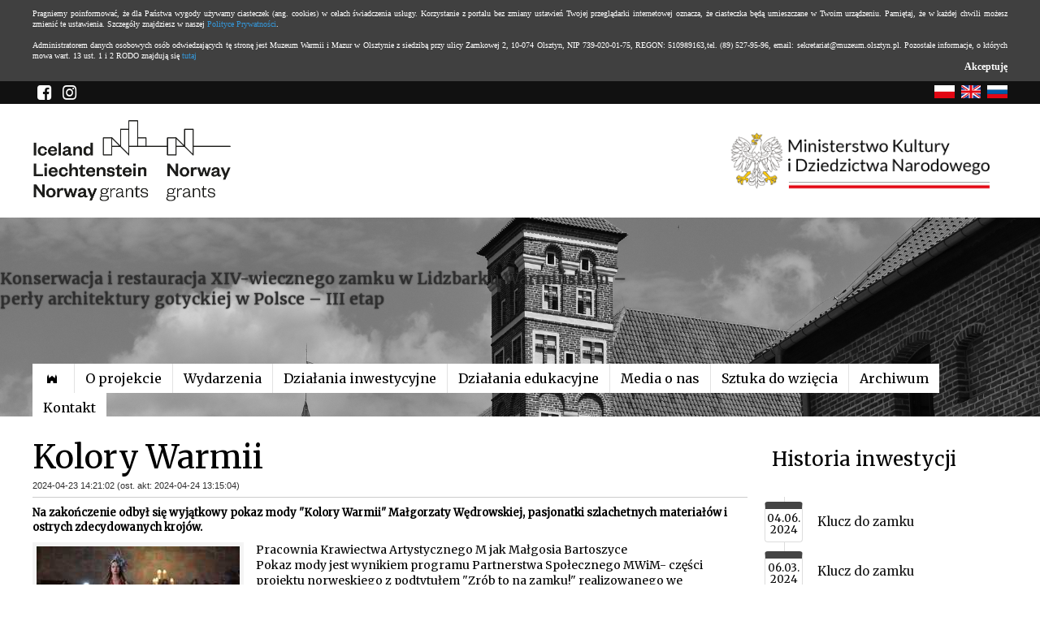

--- FILE ---
content_type: text/html; charset=UTF-8
request_url: https://eog3.muzeum.olsztyn.pl/7688,kolory-warmii.html
body_size: 10940
content:
<!doctype html>
<html lang="pl">
<head>
<meta charset="UTF-8" />
<meta name="viewport"
	content="width=device-width, initial-scale=1.0, maximum-scale=1.0" />      	

	
	<title>Kolory Warmii | eog3.muzeum.olsztyn.pl</title>	
	<meta property="Kolory Warmii" content="og:title" />
<meta property="http://eog3.muzeum.olsztyn.pl/7688,kolory-warmii.html" content="og:url" />
<meta property="https://m.wmwm.pl/2024/04/z0/tance-9034.jpg" content="og:url" />
<meta name="keywords" content="" />
<meta name="description" content="Na zakończenie odbył się wyjątkowy pokaz mody &quot;Kolory Warmii&quot; Małgorzaty Wędrowskiej, pasjonatki szlachetnych materiałów i ostrych zdecydowanych krojów." />		
			<link href="https://m.wmwm.pl/2024/04/n/tance-9034.jpg" rel="image_src" />
<link href="/s/www/article.css" media="screen" rel="stylesheet" type="text/css" />
<link href="https://muzeum.olsztyn.pl/s/www/style.css" media="screen" rel="stylesheet" type="text/css" />
<link href="https://muzeum.olsztyn.pl/s/www/fontello-5dcf9243/css/muzeum_01.css" media="screen" rel="stylesheet" type="text/css" />
<link href="https://muzeum.olsztyn.pl/s/www/style-responsive.css" media="screen" rel="stylesheet" type="text/css" />
<link href="http://eog3.muzeum.olsztyn.pl/najnowsze.rss" rel="alternate" type="application/rss+xml" title="EOG3 Lidzbark Warmiński - najnowsze artykuły" />	
    <link rel="stylesheet" href="">
<!--[if IE 7]><link rel="stylesheet" href="https://muzeum.olsztyn.pl/s/www/font/css/muzeum_01-ie7.css"><![endif]-->	
	
		
</head>
<body class="article eog3">



	<div id="page">

		<div id="topbar">
			<div class="site">
				<div class="links pull-left">
					<a href="https://www.facebook.com/muzeumolsztyn/" target="_blank"><i class="icon-facebook-sq"></i></a>
					<a href="https://www.instagram.com/muzeumolsztyn/" target="_blank"><i class="icon-instagram"></i></a>
				</div>
			
				&nbsp;
				<div class="links">
					<a href="https://eog3.muzeum.olsztyn.pl/"><img
						style="height: 16px; margin-left: 5px;"
						src="/i/icons/lang/pl.png" alt="pl" /></a> <a
						href="https://eog3-en.muzeum.olsztyn.pl/"><img
						style="height: 16px; margin-left: 5px;"
						src="/i/icons/lang/en.png" alt="en" /></a> <a
						href="https://eog3-ru.muzeum.olsztyn.pl/"><img
						style="height: 16px; margin-left: 5px;"
						src="/i/icons/lang/ru.png" alt="ru" /></a>
				</div>
			</div>
		</div>
		
		<div id="banners">
			<div class="site">
				<img src="/i/www/eog3/eea-min.png" alt="Iceland Liechtenstein Norway grants" /> 
				<img src="/i/www/eog3/mkidn-logo.png" alt="Ministerstwo Kultury i Dziedzictwa Narodowego" />
			</div>
		</div>

		<div class="eog3-intro eog3-intro-3">

			<div id="header" class="site">
				<a id="logo" href="/"
					title="Konserwacja i restauracja XIV-wiecznego zamku w Lidzbarku Warmińskim – perły architektury gotyckiej w Polsce – III etap"
					class="logo">
	        	Konserwacja i restauracja XIV-wiecznego zamku w Lidzbarku Warmińskim – perły architektury gotyckiej w Polsce – III etap	        </a>
			</div>

			<div class="site">
			<ul class="main navigation">
    <li>
        <a id="menu-326" href="/"><span class="icon-castle"></span></a>
    </li>
    <li>
        <a id="menu-332" href="/5758,O-projekcie.html">O projekcie</a>
    </li>
    <li>
        <a id="menu-333" href="/Wydarzenia/29876-1.html">Wydarzenia</a>
    </li>
    <li>
        <a id="menu-334" href="/Dzialania-inwestycyjne/29872-1.html">Działania inwestycyjne</a>
    </li>
    <li>
        <a id="menu-335" href="/Dzialania-edukacyjne/29873-0.html">Działania edukacyjne</a>
    </li>
    <li>
        <a id="menu-356" href="https://eog3.muzeum.olsztyn.pl/Media-o-nas/29911-1.html">Media o nas</a>
    </li>
    <li>
        <a id="menu-336" href="/5844,Sztuka-do-wziecia.html">Sztuka do wzięcia</a>
    </li>
    <li>
        <a id="menu-337" href="/Archiwum/29875-0.html">Archiwum</a>
    </li>
    <li>
        <a id="menu-351" href="/5807,Kontakt.html">Kontakt</a>
    </li>
</ul>		</div>

		</div>

		<div id="content" class="site">
    	<div class="left">
	

	<h1 class="art-title">Kolory Warmii</h1>
		<div class="art-info">
		2024-04-23 14:21:02 (ost. akt: 2024-04-24 13:15:04)	</div>
	
	<div class="art-content">
	    	    
	    <p class="art-lead"><strong>Na zakończenie odbył się wyjątkowy pokaz mody "Kolory Warmii" Małgorzaty Wędrowskiej, pasjonatki szlachetnych materiałów i ostrych zdecydowanych krojów.</strong></p>
	    <div class="art-picture-wrap"><div class="art-picture z0 sss"><div id="overlay" style="display: none;"><img src="https://m.wmwm.pl/2024/04/n/tance-9034.jpg" alt="Kolory Warmii" /></div><a href="https://m.wmwm.pl/2024/04/n/tance-9034.jpg" rel="#overlay"><img src="https://m.wmwm.pl/2024/04/z0/tance-9034.jpg" alt="Kolory Warmii" /></a></div></div>	    
	    <div class="art-text">Pracownia Krawiectwa Artystycznego M jak Małgosia Bartoszyce <br />
Pokaz mody jest wynikiem programu Partnerstwa Społecznego MWiM- części projektu norweskiego z podtytułem "Zrób to na zamku!" realizowanego we współpracy z Høgskulen for grøn utvikling - The University College for Green Development.<br />
Wydarzenie uświetniły: Katarzyna Dedo - wokal oraz Katarzyna Sznitkowska - skrzypce<br />
Wizaż i stylizacja fryzur Mobilny Salon Urody Barbara Syjczak<br />
Patronat honorowy nad wydarzeniem objął Marszałek Województwa Warmińsko-Mazurskiego Marcin Kuchciński.</div>
	</div>
	
</div>


<div class="right">
    <h2 class="borderHeader"> Historia inwestycji </h2>
<ul class="timeline"><li><h3 class="t"><a href="http://eog3.muzeum.olsztyn.pl//7860,klucz-do-zamku.html">Klucz do zamku</a></h3><p class="timeline-date">04.06. 2024</p></li><li><h3 class="t"><a href="http://eog3.muzeum.olsztyn.pl//7566,klucz-do-zamku.html">Klucz do zamku</a></h3><p class="timeline-date">06.03. 2024</p></li><li><h3 class="t"><a href="http://eog3.muzeum.olsztyn.pl//7517,quotklucz-do-zamkuquot.html">&quot;Klucz do zamku&quot;</a></h3><p class="timeline-date">07.02. 2024</p></li><li><h3 class="t"><a href="http://eog3.muzeum.olsztyn.pl//7103,konserwacja-zabytkowych-organow.html">Konserwacja zabytkowych organów</a></h3><p class="timeline-date">27.06. 2023</p></li><li><h3 class="t"><a href="http://eog3.muzeum.olsztyn.pl//7093,konserwacja-rzezb.html">Konserwacja rzeźb</a></h3><p class="timeline-date">22.06. 2023</p></li><li><h3 class="t"><a href="http://eog3.muzeum.olsztyn.pl//6524,prace-konserwatorskie-przy-polichromiach-na-sklepieniu.html">Prace konserwatorskie przy polichromiach na sklepieniu</a></h3><p class="timeline-date">04.05. 2023</p></li><li><h3 class="t"><a href="http://eog3.muzeum.olsztyn.pl//7000,konserwacja-i-remont-muru-wschodniego.html">Konserwacja i remont muru wschodniego</a></h3><p class="timeline-date">25.04. 2023</p></li><li><h3 class="t"><a href="http://eog3.muzeum.olsztyn.pl//6990,uroczyste-otwarcie-mostu.html">Uroczyste otwarcie mostu</a></h3><p class="timeline-date">13.04. 2023</p></li><li><h3 class="t"><a href="http://eog3.muzeum.olsztyn.pl//6950,konserwacja-malowidel-sciennych.html">Konserwacja malowideł ściennych</a></h3><p class="timeline-date">20.03. 2023</p></li><li><h3 class="t"><a href="http://eog3.muzeum.olsztyn.pl//6817,renowacja-prospektu-organowego.html">Renowacja prospektu organowego</a></h3><p class="timeline-date">11.01. 2023</p></li><li><h3 class="t"><a href="http://eog3.muzeum.olsztyn.pl//6574,rozbiorka-konstrukcji-stalowej-mostu.html">Rozbiórka konstrukcji stalowej mostu</a></h3><p class="timeline-date">21.09. 2022</p></li><li><h3 class="t"><a href="http://eog3.muzeum.olsztyn.pl//6521,prace-konserwatorskie-w-lidzbarskich-piwnicach.html">Prace konserwatorskie w lidzbarskich piwnicach</a></h3><p class="timeline-date">30.05. 2022</p></li><li><h3 class="t"><a href="http://eog3.muzeum.olsztyn.pl//6188,podpisanie-umowy-z-glownym-wykonawca-projektu.html">Podpisanie umowy z głównym wykonawcą projektu</a></h3><p class="timeline-date">18.12. 2021</p></li><li><h3 class="t"><a href="http://eog3.muzeum.olsztyn.pl//5820,fundusze-norweskie-podpisane.html">Fundusze norweskie podpisane</a></h3><p class="timeline-date">05.02. 2021</p></li></ul>
<div class="banners"><ul><li><a href="/5840,httpswwweoggovpl.html" title="https://www.eog.gov.pl/"><img src="https://m.wmwm.pl/2023/01/orig/eogmkidn-loga-8163.jpg" alt="https://www.eog.gov.pl/" /></a></li><li><a href="/5839,httpseeagrantsorg.html" title="https://eeagrants.org/"><img src="https://m.wmwm.pl/2021/09/orig/eea-thin-7136.jpg" alt="https://eeagrants.org/" /></a></li><li><a href="/5842,muzeum-w-lidzbarku-warminskim.html" title="Muzeum w Lidzbarku Warmińskim"><img src="https://m.wmwm.pl/2021/09/orig/muzeum-w-lidzbarku-warminskim-7135.jpg" alt="Muzeum w Lidzbarku Warmińskim" /></a></li></ul></div>
<label class="borderHeader small" for="s-element">Wyszukiwarka</label>
<form action="/szukaj" method="post" class="search-form">
	<input type="text" id="s-element" name="s" value="" />
	<input type="submit" value="Szukaj" />
</form></div>




    </div>

	</div>

	<div class="footer">
	
		<div class="site text-center">
			<img src="/i/www/eog3/logotypy-2024.jpg" width="640" height="427" alt="Loga" /> 
		</div>

		<div class="site">
			<p class="text-center">
				<br />
				Muzeum Warmii i Mazur korzysta z dofinansowania o wartości 2 836 000 euro otrzymanego od Islandii, Liechtensteinu i Norwegii w ramach funduszy EOG oraz funduszy Ministerstwa Kultury, Dziedzictwa Narodowego i Sportu oraz samorządu województwa warmińsko-mazurskiego			</p>
		</div>
	</div>

	<p><br/></p>

	
	<script>
  (function(i,s,o,g,r,a,m){i['GoogleAnalyticsObject']=r;i[r]=i[r]||function(){
  (i[r].q=i[r].q||[]).push(arguments)},i[r].l=1*new Date();a=s.createElement(o),
  m=s.getElementsByTagName(o)[0];a.async=1;a.src=g;m.parentNode.insertBefore(a,m)
  })(window,document,'script','//www.google-analytics.com/analytics.js','ga');

  ga('create', 'UA-18634654-3', 'auto');
  ga('send', 'pageview');

</script>

	<!--[if lt IE 9]>
<script src="//ajax.googleapis.com/ajax/libs/jquery/1.11.1/jquery.min.js"></script>
<![endif]-->
	<!--[if gte IE 9]><!-->
	<script
		src="//ajax.googleapis.com/ajax/libs/jquery/2.1.1/jquery.min.js"></script>
	<!--<![endif]-->	
<script type="text/javascript" src="https://muzeum.olsztyn.pl/js/jquery.utils.min.js"></script>
<script type="text/javascript" src="https://muzeum.olsztyn.pl/js/www/scripts.js"></script>
<script type="text/javascript">
    //<![CDATA[
    
        $(function(){        	
        	$("#overlay").appendTo("body");
    		$(".art-picture a").overlay({ mask: { color: "#000000",loadSpeed: 200,opacity: 0.8 }, top: "2%" });
    	});    //]]>
</script>
<script type="text/javascript" src="https://muzeum.olsztyn.pl/js/cookies.js"></script>     
		
</body>
</html>

--- FILE ---
content_type: text/css
request_url: https://eog3.muzeum.olsztyn.pl/s/www/article.css
body_size: 6717
content:
blockquote.cite { overflow: hidden; border-top: 1px solid #CCC; border-bottom: 1px solid #CCC; background: #EFEFEF; padding: 1em; clear: both; }
blockquote.cite .author { font-weight: bold; }

.poll { margin: 10px 0; padding: 10px; border:2px solid #efefef; clear: both; }
.poll table { width: 100%;  }
.poll caption { font-size: 1em; padding: 4px 0 4px 8px; text-align: left; font-weight: bold;  }
.poll td { padding: 2px 5px; margin: 1px; background: #FFF; vertical-align: middle; }
.poll td.img { width: 62px; }
.poll td.img img { border: 1px solid #CCC; }
.poll td.checkbox { width: 15px; }
.poll tr:hover td { background: #efefef; }
.poll label { cursor: pointer; }
.poll-submit { padding: 3px 5px; font-weight: bold; font-size: 0.8em; border: 1px solid #bfbfbf; color: #1A501D; margin: 10px 0 0 8px; }
.poll .pollPercent { height: 18px; background: #F5F5F5; border: 1px solid #DDD; position: relative; overflow: hidden; border-radius: 5px; }
.poll .pollPercent > div { position: absolute; left: 0; top: 0; background: #0D833D; height: 100%; z-index: 1; }
.poll .pollPercent > strong { position: absolute; left: 5px; top: 0; color: #CCC; font-size: 11px; line-height: 16px; z-index: 2; }
.poll .answerResult { font-weight: bold; color: #444; padding: 4px 0 0; }
.poll .showResults { font-size: 0.8em; padding: 0 5px; font-weight: bold; }

.art-text iframe { margin: 10px 0; width: 100%; clear: both; }

.block ul { }

.art-comments { margin: 10px 0; padding: 5px 0; }
.art-comment-top { margin: 15px 0; float: left; }
.art-comment-sort { float: right; margin: 15px 0; }

.showHiddenComment { color: #999 !important; font-style: italic; cursor: pointer; }

.art-text a.link { color: #9C0001; font-weight: bold; }
.art-info { color: #2F2F2F; font: normal 11px Arial; padding-bottom: 8px; border-bottom: 1px solid #ccc; margin-bottom: 10px;  }
.art-options { overflow: hidden; margin-bottom: 10px; }
.addthis_default_style { float: right; }
#fontsizer { float: right; padding-right: 10px; }
#fontsizer a { height: 15px; padding: 0 5px; cursor: pointer;  }
#fs_sml { font-size: 9px; }
#fs_med { font-size: 12px; }
#fs_lrg { font-size: 15px; }

.art-text { font-size: 14px; }
.art-lead { margin-bottom: 9px; }
.art-source { text-align: right; }
.art-title { margin-bottom: 5px; font-weight: 400; font-size: 40px; line-height: 1.2; }

#comment pre { font-size: 0.8em; color: #021F0C; }
#comment dt { padding: 5px 0; }

.gallery-preview-1, .gallery-preview-1l { float: left; margin: 0 15px 15px 0; padding: 10px; background-color: #efefef; width: 135px;}
.gallery-preview-1r { float: right; margin: 0 0 15px 15px; padding: 10px; background-color: #efefef; width: 135px; }
.gallery-preview-1:hover, .gallery-preview-1r:hover, .gallery-preview-1l:hover {border-color:#ccc;}
.gallery-preview-1 h3, .gallery-preview-1r h3, .gallery-preview-1l h3  { font-size: 0.9em; padding: 3px 0; }
.gallery-preview-1 p, .gallery-preview-1r p, .gallery-preview-1l p { font-size: 0.8em;font-style: italic; text-align: center; padding-top: 5px; text-align: left;}

.gallery-preview-std { clear:both;border-top: 4px solid #444; margin: 10px 0; padding: 0; background-color: #f3f3f3; padding: 20px; }
.gallery-preview-std h2 { font:18px "Ubuntu Condensed"; padding: 0 0 7px 0; border-bottom: 1px solid #ccc; margin-bottom:8px; }
.gallery-preview-std .gallery-preview-a {margin: 3px; padding: 3px; background-color: #fff; float: left;}
.gallery-preview-std .gallery-preview-a:hover {background-color: #111;}
.gallery-preview-std img { border: 1px solid #fff; }
.gallery-preview-std p { margin: 5px 0; font-size: 0.8em; clear: both;   }

.gallery-preview-4 { clear:both; margin: 10px 0; padding: 0; }
.gallery-preview-4 h2 { font:18px "Ubuntu Condensed"; padding: 0 0 7px 0; border-bottom: 1px solid #ccc; margin-bottom:8px; }
.gallery-preview-4 .gallery-preview-a { margin: 0 5px 5px 0; float: left;}
.gallery-preview-4 .gallery-preview-a:hover {background-color: #111;}
.gallery-preview-4 p { margin: 5px 0; font-size: 0.8em; clear: both;   }

.gallery-preview-more { display: block; text-align: right; }

ul.errors { font-weight: bold; color: red; }

.player-mediaplayer { clear: both; margin: 5px 0; text-align: center; background: #EFEFEF; padding: 5px 0; }

.art-user-opinion { margin-bottom: 10px; border-top:1px solid #efefef; padding: 10px; }

.art-picture { float:left; margin:0 15px 10px 0; border: 5px solid #F4F4F4; background-color: #efefef; max-width: 250px;  }
.art-picture.z10 { max-width: 100%; border: 0;  }
.art-picture p {font-size:11px; font-style: italic; color:#656565; padding-top: 10px;}

.author-ip {padding-left: 10px; font-size:11px; color: #B0B0B0;}

.art-tags { margin: 1em 0; padding: 10px; border-top:1px solid #efefef; border-bottom:1px solid #efefef; font-weight: bold; clear: both;}
.art-tags a {margin: 1px; padding: 3px; font-weight: normal;}
.art-tags a:hover {background-color: #fff;}

.zend_form label {font-size: 11px;}
.zend_form dd {padding-bottom: 8px;}
.form_input {background-color: #fff; border: 1px solid #ccc; border-top-color: #111; padding: 4px; width: 500px; font:11px "Ubuntu Condensed";}
.btn_submit {background-color: #2F2F2F; padding: 4px 10px; font:italic 14px "Ubuntu Condensed"; color: #fff !important; border: 0; cursor: pointer;}
.btn_submit:hover {background-color:#000;}

.gallery-preview-description { padding-top: 10px;}

.art-archieve { background: #BA0000; color: #FFF; margin: 1em 0; padding: 1em; color: #FFF; }

#overlay .close {background: url(/i/close.png) no-repeat; cursor:pointer;height:28px;position:absolute;right:-10px;top:-10px;width:28px;}

.media-video { display: block; height: 300px; clear: both; }
.media-image { float: left; margin-right: 15px;  }

.block-fullnews-article	li { padding: 10px 0; border-bottom: 1px solid #C7C7C7; overflow: hidden; }	
.block-fullnews-article	h3 { font: normal 14px 'Lucida Grande', "Ubuntu Condensed", Verdana;  margin-bottom: 5px; line-height: 18px  }	
.block-fullnews-article img.f { float: left; margin-right: 10px; border:2px solid #efefef; }
.block-fullnews-article a { text-decoration: none; color: #111; }
.block-fullnews-article p a { color:#555555; }	
.block-fullnews-article a.supertitle { text-decoration: underline; color: #4F7B7B;  }	
.block-fullnews-article p { text-align: left; font:10px Verdana; line-height: 14px; }

.blink { text-decoration: blink; }

table.list { margin: 10px auto; width: 100%; border-collapse: collapse; }
table.list td { padding: 4px 12px; margin: 0; }
table.list .bg0 td { background: #F9FAFB; }
table.list .bg1 td { background: #FFF; }

#google_map { clear: both; }



--- FILE ---
content_type: text/css
request_url: https://muzeum.olsztyn.pl/s/www/style.css
body_size: 27063
content:
@import url('https://fonts.googleapis.com/css2?family=Merriweather&family=Roboto:ital,wght@0,300;0,400;0,700;1,300;1,400;1,700&display=swap');

html, body { margin: 0; padding: 0; font: 400 13px/1.4 Roboto, non-serif; } 

img { max-width: 100%; height: auto; }
.gm-style img { max-widtH: none; }
h1, h2, h3, p { padding: 0; margin: 0 0 20px; }
h1 { font-size: 26px; font-weight: 400; }
h2 { font-size: 22px; font-weight: 400; }
h3 { font-size: 18px; font-weight: 300; }
h4 { font-size: 16px; font-weight: 300; }
a { color: #111; text-decoration: none; }
hr { clear: both; background: url(/i/www/separator.svg) no-repeat 0 0; background-size: 100% 8px; height: 8px; border: 0; }
big, .big { font-size: 16px; }
small, .small { font-size: 11px; }

.site { width: 1200px; margin: 0 auto; }

.left { width: 880px; float: left; margin-bottom: 20px; }
.right { width: 300px; float: right; margin-bottom: 20px; }
.clear { clear: both; }

.left.reverse { float: right; }
.right.reverse { float: left; } 

.text-center { text-align: center; }
.text-right { text-align: right; }
.text-left { text-align: left; }
.text-muted { color: #999; }

.pull-right { float: right !important; }
.pull-left { float: left !important; }


.column-left { width: 430px; float: left; }
.column-right { width: 430px; float: right; }

.h { background: #404040; color: #fff; font-size: 24px; padding: 5px 10px; margin: 0; line-height: 1.2; }
.box { padding: 10px 20px; background: #F9F9F9; margin-bottom: 20px; }
.btn,
.btn_submit { display: inline-block; background: #313131; padding: 5px 10px; color: #FFF; text-transform: uppercase; font: 400 15px/1.4 Roboto; border: 0; cursor: pointer; }
.btn-xs { padding: 2px 4px; }

#topbar { padding: 5px 10px; background: #111; color: #EEE; }
#topbar a { color: #FFF; }
#topbar .links { float: right; }
#topbar .links i { font-size: 20px; position: relative; top: -5px; }

#header { position: relative; }
#header * { position: relative; z-index: 1; }
#header .bg { position: absolute; right: 0; top: 0; bottom: 0; width: 977px; background: url(/i/www/bg-nowe.jpg) no-repeat 100% 0; z-index: 0; }
#header .bg.gazeta { background-image: url(/i/www/gazeta/bg-nowe.jpg); }
#header .bg.lidzbark { background-image: url(/i/www/lidzbark/bg-nowsze.jpg); }
#header .bg.morag { background-image: url(/i/www/morag/bg-nowe.jpg); }
#header .bg.mragowo { background-image: url(/i/www/mragowo/bg-nowe.jpg); }
#header .bg.przyroda { background-image: url(/i/www/przyroda/bg-nowe.jpg); }
#header .bg.reszel { background-image: url(/i/www/reszel/bg-nowe.jpg); }
#header .bg.szczytno { background-image: url(/i/www/szczytno/bg-nowe.jpg); }

#header .switchContrast { grid-area: s-contrast; float: right; background: #554F53; color: #FFF; padding: 5px 10px; }
#header .switchContrast:before { content: ''; display: inline-block; width: 15px; height: 22px; background: #FFF; vertical-align: middle; }
#header .switchContrast:after { content: ''; display: inline-block; width: 15px; height: 20px; background: #000; vertical-align: middle; }
#header .switchContrast.active:before { height: 20px; }
#header .switchContrast.active:after { height: 22px; }

#header .switchTypography { grid-area: s-typo; float: right; background: #554F53; color: #FFF; padding: 5px 10px; line-height: 20px; height: 22px; margin-left: 10px; }
#header .switchTypography:before { content: 'A'; font-size: 18px; margin: 0 2px; }
#header .switchTypography:after { content: 'A'; font-size: 12px; margin: 0 2px; }
#header .switchTypography.active:before { font-size: 12px; }
#header .switchTypography.active:after { font-size: 18px; }

#header .icons { grid-area: icons; display: flex; align-items: center; gap: 0 5px; flex-wrap: wrap; margin: 0; }
#header .icons *::before { margin-left: 0; margin-right: 0; }
#header .icons > * { width: 40px !important; text-align: center; vertical-align: middle; display: inline-block; }
#header .icons .icon {  font-size: 40px; }

#header .ta-icon { color: #fff; width: 32px; height: 34px; text-align: center; border-radius: 5px; background: #669B41; display: inline-block; vertical-align: middle; }
#header .ta-icon .icon { font-size: 20px; position: relative; top: 3px; left: -3px; }

#header .in-icon { width: 44px; height: 40px; display: inline-block; vertical-align: middle; line-height: 38px; }

#header .fb-icon { color: #3A5695; }
#header .fb-icon span { font-size: 12px; line-height: 1; display: inline-block; width: 75px; padding: 0; text-align: right; }
#header .fb-icon:hover { color: #223D77; }

#header .icon-youtube-squared { color: #ff0000; }

#overlay { position: fixed; top: 0; right: 0; bottom: 0; left: 0; background: rgba(0,0,0,0.9); z-index: 8888; }
#overlay > * { z-index: 9999; }

#logo { float: left; padding: 25px 10px 10px 0; }

#footer { clear: both; background: #D7D7D7; background: linear-gradient(to top, #FFFFFF 40%, #D7D7D7 100%); }
#footer .bar { padding: 10px; background: #484848; overflow: hidden; }
#footer .bar .icon { float: right; font-size: 30px; color: #FFF; }
#footer .bar .newsletter { float: left; font-size: 22px; color: #FFF; }
#footer .bar .newsletter * { vertical-align: middle; }
#footer .bar .newsletter label { margin-right: 10px; }
#footer .bar .newsletter input { height: 32px; line-height: 30px; border: none; margin-right: 10px; padding: 0 10px; }
#footer .bar .newsletter button { background: none; border: 2px solid #FFF; color: #FFF; width: 30px; height: 30px; border-radius: 15px; cursor: pointer; }
#footer .bar .newsletter-link { float: left; font-size: 22px; color: #FFF; padding: 5px 0; }

#footer ul { float: left; margin: 20px; padding: 0; list-style-type: none; font-weight: 300; font-size: 14px; }
#footer li { margin-bottom: 5px; }
#footer .header { font-size: 16px; font-weight: 400; margin-bottom: 10px; position: relative; left: -10px; color: #515151; }
#footer .contact { float: right; margin: 30px; position: relative; color: #515151; }
#footer .contact strong { font-size: 16px; font-weight: 400; }
#footer .contact:before { content: ''; position: absolute; right: 105%; top: 0; height: 122px; background: url(/i/www/logo-nowe.png) no-repeat 0 0; width: 154px; }
#footer .ue { overflow: hidden; padding: 20px; background: #FFF; margin: 20px auto; max-width: 860px; }
#footer .ue-text { color: #333; font-size: 12px; text-align: center; font-style: italic; }
#footer .herb { margin: 0 auto; display: block; max-width: 20%; }
#footer .ue_1 { float: left; max-width: 40%; }
#footer .ue_2 { float: right; max-width: 40%; }

.main.navigation { list-style-type: none; margin: 0; padding: 5px 0; overflow: hidden; height: 60px; }
.main.navigation li { margin: 0; padding: 0; float: left; border-left: 1px solid #E2E2E2; position: relative; left: -1px; background: #FFF; }
.main.navigation a { float: left; font-weight: 300; font-size: 16px; padding: 0 13px; color: #000; text-decoration: none; line-height: 36px; height: 36px; position: relative; min-width: 25px; }
.main.navigation i { font-size: 30px; position: absolute; top: -2px; left: 5px; }
.main.navigation li.active a { background: #515151; color: #fff; }
.main.navigation a:hover { background: #F5F5F5; color: #333; }
.main.navigation li.active a:after { content: ''; position: absolute; bottom: -5px; left: 0; right: 0; height: 5px; background: url(/i/www/triangle.svg) no-repeat; background-size: 100% 5px; }
.main.navigation li.toggle { display: none; }

.block-fullnews h2,
.borderHeader { background: url(/i/www/separator.svg) no-repeat 0 100%; background-size: 100% 8px; padding: 10px; font-size: 24px; overflow: hidden; }

label.borderHeader { margin-bottom: 20px; display: block; }

.breadcrumbs { background: url(/i/www/separator.svg) no-repeat 0 100%; background-size: 100% 8px; padding: 10px; overflow: hidden; color: #777; }


.block-main { max-width: 880px; max-height: 400px; overflow: hidden; margin-bottom: 20px; }
.block-main ul { list-style-type: none; margin: 0; padding: 0; }
.block-main li { position: relative; margin: 0; padding: 0; }
.block-main li .f { display: block; }
.block-main li > div { position: absolute; bottom: 0; left: 0; right: 0; padding: 10px 25px; background: #333; background: rgba(0,0,0,0.7); }
.block-main a { text-decoration: none; color: #FFF; }
.block-main h3 { font-size: 26px; font-weight: 400; margin: 0; }
.block-main p { font-weight: 300; margin: 5px 0; }

.block-fullnews { margin-bottom: 20px; }
.block-fullnews ul { margin: 0 0 10px; padding: 0; }
.block-fullnews li { overflow: hidden; list-style-type: none; margin: 0 0 10px; }
.block-fullnews .f { float: left; }
.block-fullnews .fl { float: left; margin-right: 20px; }
.block-fullnews h3 { margin-bottom: 10px; }
.block-fullnews p { overflow: hidden; }
.block-fullnews .block-more { display: block; background: url(/i/www/separator.svg) no-repeat 0 0; background-size: 100% 8px; padding: 10px 0; text-align: right; opacity: 0.6; }
.block-fullnews .supertitle { font-weight: 400; text-transform: uppercase; font-size: 13px; display: block; margin-bottom: 5px; }
.block-fullnews .fl.z1 { width: 100px; height: 100px; background: #EEE url(/i/www/img.png) no-repeat center center }
.block-fullnews .fl.z2 { width: 180px; height: 100px; background: #EEE url(/i/www/img.png) no-repeat center center; }

.block-fullnews.tiles ul { overflow: hidden; }
.block-fullnews.tiles li { float: left; width: 200px; margin: 0 20px 20px 0; }
.block-fullnews.tiles .fl { max-width: 40%; height: auto; }
.block-fullnews.tiles h3 { font-size: 15px; }

.block-fullnews.projects ul { overflow: hidden; margin-right: -30px; }
.block-fullnews.projects li { float: left; width: 425px; margin: 0 30px 20px 0; background: #F4F4F4; }
.block-fullnews.projects h3 { font-size: 15px; padding: 20px 20px 0; }
.block-fullnews.projects .fl { width: 35%; height: 100px; border: 2px solid #757575; position: relative; background: #FFF; }
.block-fullnews.projects .f { position: absolute; top: 0; right: 0; left: 0; bottom: 0; margin: auto; }

.block { margin-bottom: 20px; }
.block ul, ul.block { margin: 0 0 10px; padding: 0; }
.block li { overflow: hidden; list-style: disc inside none; margin: 0 0 5px 3px; }
.block li { overflow: hidden; list-style: disc inside none; margin: 0 0 5px 3px; }
.block li.active a { text-decoration: underline; }
.block .block-more { display: block; background: url(/i/www/separator.svg) no-repeat 0 0; background-size: 100% 8px; padding: 10px 0; text-align: right; opacity: 0.6; }

ul.sidebar { margin-bottom: 40px; }
ul.sidebar li { list-style-type: none; position: relative; }
ul.sidebar li:after { content: ''; position: absolute; left: 8px; top: 0; bottom: 0; margin: auto; width: 0; height: 0; border-style: solid; border-width: 6px 0 6px 4px; border-color: transparent transparent transparent #A5AFB0; }
ul.sidebar li:before { content: ''; position: absolute; left: 0; top: 0; bottom: 0; margin: auto; width: 8px; height: 12px; background: #A5AFB0; }
ul.sidebar li a { display: block; padding: 4px 10px 4px 20px; margin-right: 10px; position: relative; height: 20px; line-height: 20px; }
ul.sidebar li.active a { background: #515151; color: #fff; text-decoration: none; }
ul.sidebar li.active a:after { content: ''; position: absolute; right: -10px; top: 0; width: 0; height: 0; border-style: solid; border-width: 14px 0 14px 10px; border-color: transparent transparent transparent #515151; }
ul.sidebar li.active:before,
ul.sidebar li.active:after { display: none; }




.selectOption a { font-size: 16px; margin: 0 10px; }
.selectOption a.active { text-decoration: underline; }

.wmwm { background: #F4F4F4; margin-bottom: 20px; }
.wmwm h2 { background: url(//wmwm.pl/i/bg.jpg); border-bottom: 8px solid #464646; padding: 5px 5px 5px 20px; color: #FFF; margin: 0; }
.wmwm h2 a { color: #FFF; }
.wmwm h2 img { float: right; }
.wmwm ul { margin: 0; padding: 20px; list-style-type: none; }
.wmwm li { overflow: hidden; margin-bottom: 20px; }
.wmwm li .t { display: block; font-size: 15px; margin-bottom: 5px; display: block; line-height: 16px; min-height: 32px; }
.wmwm li .Author { display: block; background: #E0E0E0; font-size: 11px; padding: 2px 0; }
.wmwm li img { float: left; max-width: 20%; margin-right: 10px; }
.wmwm-inline ul { overflow: hidden; }
.wmwm-inline li { float: left; width: 260px; margin: 0 15px 15px 0; height: 60px; }

div.calendar { background: #F4F4F4; height: 340px; position: relative; margin-bottom: 20px; position: relative; }
div.calendar .more { position: absolute; bottom: 0; left: 0; right: 0; background: #404040; color: #FFF; text-decoration: none; line-height: 30px; padding: 0 10px; text-align: right; }

.calendar-tooltip { position: absolute; width: 300px; display: none; }
.calendar-tooltip ul { padding: 10px 10px 5px; background: #AAAAAA; position: absolute; top: 0; left: 0; bottom: 0; right: 0; margin: auto 10px auto 0; box-shadow: 1px 1px 3px rgba(0,0,0,0.7); }
.calendar-tooltip ul:after { content: ''; position: absolute; left: 100%; top: 0; bottom: 0; margin: auto; width: 0; height: 0; border-style: solid; border-width: 10px 0 10px 10px; border-color: transparent transparent transparent #AAAAAA;}

.calendar-tooltip li { background: #DFDFDF; margin-bottom: 5px; height: 60px; overflow: hidden; }
.calendar-tooltip h3 { font-size: 12px; margin: 0; padding: 10px 10px 10px 0; }
.calendar-tooltip .fl.z1 { width: 60px; height: 60px; margin-right: 10px; }
.calendar-tooltip.opened { display: block; }

.calendar-form { background: #F4F4F4; overflow: hidden; display: block; padding: 20px 20px 0; }
.calendar-form .element { float: left; width: 50%; }
.calendar-form .element > div { padding: 0 0 25px; }
.calendar-form .element > label { display: block; padding: 0 0 10px; margin-bottom: 10px; font-size: 15px; background: url(/i/www/separator.svg) no-repeat 0 100%; background-size: 80% 8px; }
.calendar-form .element > div > label { display: block; display: block; margin-bottom: 5px; }
.calendar-form .element input[type=checkbox] { margin: 0 5px 0 0; }
.calendar-form .element input[type=text] { width: 200px; padding: 5px 10px; }
.calendar-form .submit { float: left; width: 50%; }
.calendar-form .submit input { width: 200px; }

table.calendar { margin: 10px auto; }
table.calendar td { width: auto; width: 30px; padding: 0; font-size: 15px; line-height: 30px; height: 30px; }
table.calendar tbody td a { background: #757575; color: #FFF; }
table.calendar thead td { font-size: 13px; height: 20px; line-height: 20px; }
table.calendar thead td.date { text-transform: uppercase; font-weight: 300; letter-spacing: -1px; }
table.calendar thead a { text-decoration: none; color: #404040; font-size: 20px;  }
table.calendar tbody td span { color: #404040; background: #E4E4E4; }
table.calendar tbody td.today span, table.calendar tbody td.today a { background: #404040; color: #fff; }

.paginator { text-align: right; clear: both; overflow: hidden; }
.paginator * { display: inline-block; padding: 5px 10px; min-width: 6px; line-height: 16px; text-align: center; border: 1px solid #DDD; border-radius: 3px; }
.paginator a { color: #222; }
.paginator a:hover { background: #484848; color: #FFF; border-color: #267560; }
.paginator span { background: rgba(227, 227, 227, 0.35); color: #404040 }


.banners ul { list-style-type: none; margin: 0; padding: 0; }
.banners li { margin: 0 0 20px; padding: 0; }

ul.products { margin: 0 -10px 20px; padding: 0; list-style-type: none; overflow: hidden; }
ul.products li { margin: 10px; padding: 15px; float: left; width: 160px; background: #F5F5F5; }
ul.products li .fl { height: 160px; display: block; margin-bottom: 15px; text-align: center; }
ul.products li .f { max-height: 100%; }
ul.products li .t { font-size: 15px; line-height: 18px; display: block; height: 85px; font-weight: 300;text-align: center; }
ul.products li .p { overflow: hidden; margin: 0; border: 1px solid #CCC; }
ul.products li .p a { float: right; width: 78px; padding: 5px 0; height: 20px; line-height: 20px; color: #000; text-align: center; border-left: 1px solid #CCC; text-transform: uppercase; }
ul.products li .p strong { float: left; width: 78px; padding: 5px 0; height: 20px; line-height: 20px; color: #111; text-align: center; }
ul.products li .c { text-align: center; margin: 0 0 10px; font-size: 11px; text-transform: uppercase; }
ul.products li .c a { color: #555; }

div.product .t { font-size: 24px; font-weight: 300; margin-bottom: 10px; }
div.product .f { float: right; margin: 0 0 20px 20px; }
div.product .p { overflow: hidden; margin: 0; border: 1px solid #CCC; width: 300px; margin-bottom: 20px; }
div.product .p a { float: right; width: 218px; padding: 5px 0; height: 20px; line-height: 20px; color: #000; text-align: center; border-left: 1px solid #CCC; text-transform: uppercase; }
div.product .p strong { float: left; width: 78px; padding: 5px 0; height: 20px; line-height: 20px; color: #111; text-align: center; }
div.product .c { margin: 0; font-size: 11px; text-transform: uppercase; }
div.product .c a { color: #555; }

ul.tickets { margin: 20px 0; padding: 0; list-style-type: none; overflow: hidden; }
ul.tickets li { margin: 0; padding: 10px 0; border-top: 1px solid #EEE; overflow: hidden; line-height: 30px; }
ul.tickets li .t { font-size: 15px; display: inline-block; vertical-align: middle; line-height: 1.3; }
ul.tickets li .t em { display: block; font-size: 12px; }
ul.tickets li .p { overflow: hidden; margin: 0; border: 1px solid #CCC; float: right; }
ul.tickets li .p button { float: right; width: 78px; height: 30px; display: block; font: 13px/20px Roboto, non-serif; color: #000; text-align: center; border: 0; border-left: 1px solid #CCC; text-transform: uppercase; background: none; cursor: pointer;  }
ul.tickets li .p textarea { float: left; width: 78px; height: 20px; padding: 4px 0; display: block; font: 10px/10px Roboto, non-serif; color: #000; text-align: center; border: 0; border-left: 1px solid #CCC; resize: none; cursor: pointer; color: #444; }
ul.tickets li .p strong { float: left; width: 78px; padding: 5px 0; height: 20px; line-height: 20px; color: #111; text-align: center; }
ul.tickets li .c { text-align: center; margin: 0 0 10px; font-size: 11px; text-transform: uppercase; }
ul.tickets li .c a { color: #555; }

.cart { background: #F5F5F5; padding: 10px 20px; margin: 20px 0; }
.cart .borderHeader,
.borderHeader.small { font-size: 18px; }

.products .paginator { text-align: left; }


.table { width: 100%; margin: 10px 0; border-collapse: collapse; }
.table td { padding: 10px 0 10px 10px; border-top: 1px solid #CCC; vertical-align: top; }
.table th { padding: 10px 0; font-weight: 300; text-transform: uppercase; }
.table tfoot td { vertical-align: bottom; line-height: 1; padding: 15px 0 15px 10px; }

.products .table .btn-xs { width: 15px; height: 15px; padding: 0; line-height: 15px; text-align: center; background: #AAA; color: #FFF; }

div.form { padding: 5px 10px; background: #F4F4F4; }

.zend_form dt { margin: 0; padding: 10px 0 5px; }
.zend_form dd { margin: 0; padding: 0 0 10px; }
.zend_form input[type=text],
.zend_form textarea,
.zend_form select { width: 90%; width: calc(100% - 12px); padding: 5px; }
.zend_form .errors { margin: 0; padding: 0; list-style-type: none; color: red; }
.zend_form pre { font-size: 9px; line-height: 0.9; }
.zend_form a { color: #b30202; }

.search-item { margin-bottom: 10px; padding-bottom: 10px; border-bottom: 1px solid #AAA; }
.search-item-title { margin: 5px 0; font-size: 20px; }
.search-item > small { display: block; margin-bottom: 5px; color: #777; }
.search-item > p { margin: 5px 0; }
.search-item-text { color: #333; }
.search-item a { color: #9E5625; }

.search-form { display: block; margin-bottom: 30px; }
.search-form input[type=text] { width: 60%; width: calc(100% - 80px); padding: 5px; height: 20px; line-height: 20px; vertical-align: middle; }
.search-form input[type=submit] { padding: 5px; height: 34px; line-height: 15px; vertical-align: middle; border: 1px solid #333; background: #333; color: #FFF; cursor: pointer; font-family: Roboto, serif; }

#error { padding: 50px 0; }


.videosTv { margin: 0 -20px 0 0; padding: 20px 0; list-style-type: none; overflow: hidden; }
.videosTv li { float: left; margin-right: 20px; width: 200px; height: 200px; list-style-type: none; }
.videosTv p { margin: 0; padding: 5px 0;  }
.videosTv a { font-weight: 400; color: #333; }

.videosTvPopular { margin: 0; padding: 10px 0; list-style-type: none !important; overflow: hidden; }
.videosTvPopular li { overflow: hidden; margin-bottom: 10px; list-style-type: none; }
.videosTvPopular li img { float: left; margin-right: 10px; }
.videosTvPopular p { margin: 0; }
.videosTvPopular a { font-weight: 400; color: #333; }


.chronicle-header { border-style: solid; border-width: 75px 55px 58px 51px; -moz-border-image: url(/i/www/kronika/header.jpg) 75 55 58 51 stretch; -webkit-border-image: url(/i/www/kronika/header.jpg) 75 55 58 51 stretch; -o-border-image: url(/i/www/kronika/header.jpg) 75 55 58 51 stretch; border-image: url(/i/www/kronika/header.jpg) 75 55 58 51 fill stretch; }
.chronicle-header ul { list-style-type: none; margin: 0; padding: 0; overflow: hidden; }
.chronicle-header ul li { float: left; width: 17%; margin-right: 3%; text-align: center; font-size: 20px; }
.chronicle-header ul img { max-height: 80px; display: block; margin: 5px auto; overflow: hidden; }

ul.chronicle { list-style-type: none; margin: 20px 0; padding: 0; font-size: 15px; }
ul.chronicle li { margin: 0 0 0 70px; padding: 10px 0; border-top: 2px solid #BB6832; line-height: 30px;  }
ul.chronicle li .category { font-size: 13px; color: #B15F16; display: block; font-style: italic; }
ul.chronicle li.header { margin: 0; float: left; width: 70px; font-size: 24px; clear: both; font-weight: 700; }

.chronicle-h { font-size: 36px; overflow: hidden; font-weight: 700; }
.chronicle-h a { color: #B15F16; margin: 0 10px; }
.chronicle-h a.prev { float: left; }

.chronicle-box { padding: 10px 0; background: #F8F8F8; margin-bottom: 20px; }
.chronicle-box .h { padding: 5px 20px; background: #F2DDBE; color: #49382E; font-size: 18px; font-weight: 700; }
.chronicle-box ul { list-style-type: none; padding: 10px; }
.chronicle-box a { padding: 2px 8px; display: block; }
.chronicle-box a.active { background: #F2DDBE; }

.chronicle-calendar { width: 300px; height: 120px; margin-bottom: 20px; background: url(/i/www/kronika/kalendarz.jpg); display: block; color: #404040; transition: color 0.4s; }
.chronicle-calendar:hover { color: #000; }
.chronicle-page { float: right; width: 105px; text-align: center; padding: 27px 0 0 0; text-transform: uppercase; }
.chronicle-page big { font-size: 40px; font-weight: 700; line-height: 1; }
.chronicle-page small { font-size: 15px; font-weight: 700; text-transform: none; }
.chronicle-page * { display: block; }

.columns { -webkit-column-count: 5; -moz-column-count: 5; column-count: 5; }

::selection { background: #F2DDBE; }
::-moz-selection { background: #F2DDBE; }

body.eog3 { font-family: 'Merriweather', serif; }
body.eog3 .footer { border-top: 1px solid #DDD; clear: both; padding-top: 25px; }

.eog3-intro { background: #DDD url(/i/www/eog3/001.jpg) no-repeat 50% 30%; background-size: cover; filter: grayscale(100%); transition: filter 0.5s; margin-bottom: 2em; }
.eog3-intro-2 { background-image: url(/i/www/eog3/002.jpg); }
.eog3-intro-3 { background-image: url(/i/www/eog3/003.jpg); }
.eog3-intro-4 { background-image: url(/i/www/eog3/004.jpg); }
.eog3-intro:hover { filter: grayscale(0); }
.eog3-intro .logo { color: #FFF; font-size: 1.5em; line-height: 1.3; max-width: 800px; margin: 30px 0; text-shadow: 0 0 2px #000; }
.eog3-intro #header { height: auto; overflow: hidden; }

body.eog3.index .eog3-intro {   }
body.eog3.index .eog3-intro .logo { font-size: 2.5em; margin: 100px 0; }

body.eog3 .switchTypography,
body.eog3 .switchContrast { display: none; }


.timeline { list-style-type: none; margin: 0 0 2em; padding: 0; }
.timeline li { margin: 0 0 0 25px; padding: 20px 10px 20px 40px; border-left: 1px solid #DDD; position: relative; }
.timeline h3 { margin: 0; font-size: 15px; }
.timeline-date { position: absolute; left: -25px; top: 0; bottom: 0; margin: auto; font-size: 13px; line-height: 1.1; padding: 5px 0 0; height: 35px; width: 45px; background: #FFF; border: 1px solid #DDD; text-align: center; border-top: 9px solid #444; border-radius: 4px; }


#banners { background: #FFF; padding: 20px 0; }
#banners .site { display: flex; justify-content: space-between; gap: 10px; }
#banners .site img { max-height: 100px; width: auto; height: auto; max-width: 50%; }



.block-fullnews.eog3 ul { overflow: hidden; margin-right: -30px; }
.block-fullnews.eog3 li { float: left; width: 425px; margin: 0 30px 20px 0; background: #FAFAFA; box-shadow: 1px 1px 7px rgba(0,0,0,0.1); border-radius: 4px; }
.block-fullnews.eog3 h3 { font-size: 15px; padding: 20px 20px 0; }
.block-fullnews.eog3 .fl { position: relative; background: #FFF; }
.block-fullnews.eog3.z5 li { padding: 10px 0; }
.block-fullnews.eog3.z5 .fl { display: block; margin: 0 0 15px; text-align: center; float: none; background: none; }
.block-fullnews.eog3.z5 .f { float: none; }
.block-fullnews.eog3.z5 .t { padding-top: 0; min-height: 44px; }

body.more .block-fullnews.eog3 li p { padding: 0 15px;  }
body.more .block-fullnews.eog3 li:nth-child(2n+1) { clear: both;  }

.motto { padding: 30px; font-size: 2.5rem; text-align: center; font-style: italic; color: #404040; border-bottom: 1px solid #EEE; }
.card-light { background: #FAFAFA; box-shadow: 1px 1px 7px rgba(0,0,0,0.1); padding: 10px 20px; margin-bottom: 20px; }

ul > .wca-list-item { position: relative; }
ul > .wca-list-item .wca-link::before { position: absolute; top: 0; left: 0; right: 0; bottom: 0; content: ''; }

.fotorama .t, .fotorama h3, .fotorama p { color: #fff; }

.fotorama .wca-list-item > div { pointer-events: none; }

#header { display: grid; align-items: center; grid-template-columns: 1fr; grid-template-rows: auto; grid-template-areas: "logo" "icons"; gap: 5px; width: 100%; box-sizing: border-box; }

#header .switchContrast,
#header .switchTypography { height: 35px; margin: 0; box-sizing: border-box; }

#header #logo { grid-area: logo; display: inline-flex; align-items: flex-end; gap: 12px; color: #2D2F36; padding: 10px 0 0; }
#header #logo span { line-height: 1; }

@media (max-width: 576px) {
    #header #logo { gap: 9px; }
    #header #logo img { width: 81px !important; height: 65px !important; object-fit: cover; }
}

@media (min-width: 761px) {
    #header { grid-template-columns: 1fr 50px 50px; grid-template-rows: 35px auto; grid-template-areas: ". s-contrast s-typo" "logo logo logo" "icons icons icons"; min-height: 175px; }
}

@media (min-width: 981px) {
    #header { grid-template-columns: 1fr 60px 50px 50px; grid-template-areas: "logo logo s-contrast s-typo" "logo logo icons icons"; }
    #header #logo { align-items: baseline; padding: 0; }
    #header .icons { justify-content: end; }
}

@media (min-width: 1200px) {
    #header { grid-template-areas: "logo . s-contrast s-typo" "logo icons icons icons"; gap: 5px 10px; }
}

--- FILE ---
content_type: text/css
request_url: https://muzeum.olsztyn.pl/s/www/fontello-5dcf9243/css/muzeum_01.css
body_size: 2686
content:
@font-face {
  font-family: 'muzeum_01';
  src: url('../font/muzeum_01.eot?90604633');
  src: url('../font/muzeum_01.eot?90604633#iefix') format('embedded-opentype'),
       url('../font/muzeum_01.woff2?90604633') format('woff2'),
       url('../font/muzeum_01.woff?90604633') format('woff'),
       url('../font/muzeum_01.ttf?90604633') format('truetype'),
       url('../font/muzeum_01.svg?90604633#muzeum_01') format('svg');
  font-weight: normal;
  font-style: normal;
}
/* Chrome hack: SVG is rendered more smooth in Windozze. 100% magic, uncomment if you need it. */
/* Note, that will break hinting! In other OS-es font will be not as sharp as it could be */
/*
@media screen and (-webkit-min-device-pixel-ratio:0) {
  @font-face {
    font-family: 'muzeum_01';
    src: url('../font/muzeum_01.svg?90604633#muzeum_01') format('svg');
  }
}
*/
 
 [class^="icon-"]:before, [class*=" icon-"]:before {
  font-family: "muzeum_01";
  font-style: normal;
  font-weight: normal;
  speak: none;
 
  display: inline-block;
  text-decoration: inherit;
  width: 1em;
  margin-right: .2em;
  text-align: center;
  /* opacity: .8; */
 
  /* For safety - reset parent styles, that can break glyph codes*/
  font-variant: normal;
  text-transform: none;
 
  /* fix buttons height, for twitter bootstrap */
  line-height: 1em;
 
  /* Animation center compensation - margins should be symmetric */
  /* remove if not needed */
  margin-left: .2em;
 
  /* you can be more comfortable with increased icons size */
  /* font-size: 120%; */
 
  /* Font smoothing. That was taken from TWBS */
  -webkit-font-smoothing: antialiased;
  -moz-osx-font-smoothing: grayscale;
 
  /* Uncomment for 3D effect */
  /* text-shadow: 1px 1px 1px rgba(127, 127, 127, 0.3); */
}
 
.icon-mail-1:before { content: '\40'; } /* '@' */
.icon-facebook-sq:before { content: '\46'; } /* 'F' */
.icon-twitter-sq:before { content: '\54'; } /* 'T' */
.icon-youtube-squared:before { content: '\59'; } /* 'Y' */
.icon-basket-1:before { content: '\62'; } /* 'b' */
.icon-instagram:before { content: '\67'; } /* 'g' */
.icon-left:before { content: '\6c'; } /* 'l' */
.icon-arrow:before { content: '\6e'; } /* 'n' */
.icon-menu:before { content: '\6f'; } /* 'o' */
.icon-newspaper:before { content: '\70'; } /* 'p' */
.icon-right-1:before { content: '\71'; } /* 'q' */
.icon-right:before { content: '\72'; } /* 'r' */
.icon-search:before { content: '\73'; } /* 's' */
.icon-phone:before { content: '\74'; } /* 't' */
.icon-right-big:before { content: '\77'; } /* 'w' */
.icon-castle:before { content: '\7a'; } /* 'z' */
.icon-flickr:before { content: '\f16e'; } /* '' */
.icon-tripadvisor:before { content: '\f262'; } /* '' */

--- FILE ---
content_type: text/css
request_url: https://muzeum.olsztyn.pl/s/www/style-responsive.css
body_size: 3152
content:

@media screen and (max-width: 1240px){

	.site { width: 960px; }
	.left { width: 640px; }
	.column-left { width: 310px; }
	.column-right { width: 310px; }
	.block-fullnews.projects li { width: 300px; }
	div.calendar .h { display: none; }
	.main.navigation a { font-size: 14px; padding: 0 7px;  }
	.main.navigation i { font-size: 22px; }
	
	#footer .contact:before { display: none; }

}



@media screen and (max-width: 980px) {
	
	.site { width: 760px; }
	.left { width: 440px; }
	.column-left,
	.column-right,
	.block-fullnews.projects li { width: auto; float: none; }
	.block-main p { display: none; } 
	.block-main h3 { font-size: 18px; } 
	.wide-md { width: auto; float: none; }	
	.main.navigation li { bordeR: 0; }
	.main.navigation li.active a::after { display: none; }
	
	#header .icons { position: static; clear: both; text-align: left; } 
	#header .bg { display: none; }

}	


@media screen and (max-width: 760px) {
	#logo { float: none; display: block; }
	.site { width: auto; float: none; padding: 10px; }
	.left,
	.right { width: auto; float: none; }
	#footer .contact,
	#footer ul { float: none; padding: 10px; margin: 10px; }
	#footer .contact:before { display: none; }
	.main.navigation { height: auto; padding: 10px; background: #EEE; position: relative; min-height: 36px; }
	.main.navigation li { display: none; }
	.main.navigation.visible li { display: block; }
	.main.navigation li { float: none;  }
	.main.navigation a { float: none; display: block; }	
	.main.navigation li.toggle { cursor: pointer; background: #515151; display: block; position: absolute; top: 10px; right: 10px; left: auto; line-height: 36px; height: 36px; padding: 0 10px; color: #fff; z-index: 10; font-size: 16px; font-weight: 700; }	
	.block-fullnews.projects ul { margin: 0; }
	.block-fullnews.projects li { margin-right: 0; }

	div.calendar { position: relative; }
	div.calendar .calendar-tooltip { display: none !important; }
	/* div.calendar:before { content: ''; position: absolute; right: 0; top: 0; bottom: 0; margin: auto; height: 122px; background: url(/i/www/muzeum.olsztyn.pl.png) no-repeat 0 0; width: 180px; } */
	table.calendar { margin: 10px 0; position: relative; z-index: 10; }
	
	#header { height: auto; }
	
	#header #fb,
	#header #fb2 { display: none; }
	#header .switchTypography,
	#header .switchContrast { display: none; }
	
	.chronicle-header { display: none; }
	
	.block-fullnews.eog3 ul { margin: 0 0 15px; }	
	.block-fullnews.eog3 li { float: none; width: auto; margin: 0 0 15px; }
	body.eog3 .block-fullnews .fl.z2 { display: block; margin-bottom: 8px; }
	
}



@media screen and (max-width: 1240px) and (min-width: 980px) {
	
	div.calendar { height: 247px; }
	table.calendar td { font-size: 12px; line-height: 22px; height: 22px; }
}
	
	
@media screen and (max-width: 980px) and (min-width: 760px) {
	.main.navigation a { font-size: 13px; padding: 0 2px;  }
	.main.navigation i { font-size: 18px; }
	.main.navigation li.active a { background: none; color: #000; text-decoration: underline; }
	.main.navigation li a:hover { background: none; text-decoration: underline; }
}
	
div.calendar table.calendar { width: 100% !important; }

--- FILE ---
content_type: application/javascript
request_url: https://muzeum.olsztyn.pl/js/www/scripts.js
body_size: 3120
content:
$(function(){
	
	$menuToggle = $('<li />').addClass('toggle').html('menu').click(function(){
		$(this).parent().toggleClass('visible');
	});
	$('.navigation.main').prepend($menuToggle);
	
	var $calendarTooltip = $('<div />').addClass('calendar-tooltip');
	$('table.calendar').parent().append($calendarTooltip);
	
	var loading = false;
	$('table.calendar tbody').delegate('a', 'mouseover', function(){
		$calendarTooltip.removeClass('opened');
		if(loading) return;
		var position = $(this).position();
		loading = true;
		$calendarTooltip.html('').load(this.href, function(){
			$calendarTooltip.addClass('opened');
			height = $calendarTooltip.find('li').length*65;
			$calendarTooltip.height(height).find('ul').height(height);	
			$calendarTooltip.css('left', position.left - $calendarTooltip.width());
			$calendarTooltip.css('top', position.top - height / 2);
			$calendarTooltip.css('z-index', 10);
			loading = false;
		});		
	});
	
	$('*').not($calendarTooltip).on('click', function(){ $calendarTooltip.removeClass('opened'); });

	
	var toggleStylesheet = function(event) {
		if($('#' + event.data.id).length > 0) {
			$('#' + event.data.id).remove();
			setCookie(event.data.cookie,'disabled',31);
		}
		else {			
			$('head').append('<link href="' + event.data.file + '" media="screen" id="' + event.data.id + '" rel="stylesheet" type="text/css" />');
			setCookie(event.data.cookie,'enabled',31);
		} 		
		$(this).toggleClass('active');		
		return false;
	};	
	
	$typographySwitch = $('<a />').attr('title','Zwiększona czcionka').css('cursor','pointer').addClass('switchTypography').click({ id: 'typography-style', file: '/s/www/style-typography.css', cookie: 'typography' }, toggleStylesheet);		
	$('#header').append($typographySwitch);	
	if(getCookie('typography') == 'enabled' || window.location.hash == '#typography') {
		$('head').append('<link href="/s/www/style-typography.css" media="screen" id="typography-style" rel="stylesheet" type="text/css" />');
		$typographySwitch.addClass('active');
	}		
	
	$contrastSwitch = $('<a />').attr('title','Zwiększony kontrast').css('cursor','pointer').addClass('switchContrast').click({ id: 'contrast-style', file: '/s/www/style-contrast.css', cookie: 'contrast' }, toggleStylesheet);		
	$('#header').append($contrastSwitch);	
	if(getCookie('contrast') == 'enabled' || window.location.hash == '#contrast') {
		$('head').append('<link href="/s/www/style-contrast.css" media="screen" id="contrast-style" rel="stylesheet" type="text/css" />');
		$contrastSwitch.addClass('active');
	}
	

	
	
	
	
	function setCookie(cname, cvalue, exdays) {
	    var d = new Date();
	    d.setTime(d.getTime() + (exdays*24*60*60*1000));
	    var expires = "expires="+d.toUTCString();
	    document.cookie = cname + "=" + cvalue + "; " + expires;
	} 	
	
	function getCookie(cname) {
	    var name = cname + "=";
	    var ca = document.cookie.split(';');
	    for(var i=0; i<ca.length; i++) {
	        var c = ca[i];
	        while (c.charAt(0)==' ') c = c.substring(1);
	        if (c.indexOf(name) == 0) return c.substring(name.length,c.length);
	    }
	    return "";
	} 	
	
	
});

--- FILE ---
content_type: application/javascript
request_url: https://muzeum.olsztyn.pl/js/cookies.js
body_size: 3041
content:
// cookies
if (document.cookie.indexOf("allowCookies=1") == -1) {

  function getHref() {
      lowerBody = document.body.innerHTML.toLowerCase();
      if(document.body.innerHTML.toLowerCase().indexOf('polityka prywatności') > 0) { 
          elements = document.getElementsByTagName("a");  
          for (var i = elements.length-1; i >= 0; i--) {                
              if(document.getElementsByTagName("a").item(i).innerHTML.toLowerCase() == 'polityka prywatności') return document.getElementsByTagName("a").item(i).href; 
          }
      }
      return '/5467,Polityka-prywatnosci.html';
  }

  function getDomain() {
    var domainArray = window.location.hostname.split('.'); 
    if(domainArray.length > 3) return domainArray[domainArray.length-3] + '.' + domainArray[domainArray.length-2] + '.' + domainArray[domainArray.length-1];
    else return window.location.hostname;
  }

  function create(htmlStr) {
      var frag = document.createDocumentFragment(),
          temp = document.createElement('div');
      temp.innerHTML = htmlStr;
      while (temp.firstChild) {
          frag.appendChild(temp.firstChild);
      }
      return frag;
  }
  
  function checkCookies() {
      var text = 'Pragniemy poinformować, że dla Państwa wygody używamy ciasteczek (ang. cookies) w celach świadczenia usługy. Korzystanie z portalu bez zmiany ustawień Twojej przeglądarki internetowej oznacza, że ciasteczka będą umieszczane w Twoim urządzeniu. Pamiętaj, że w każdej chwili możesz zmienić te ustawienia. Szczegóły znajdziesz w naszej <a href="' + getHref() + '" style="color: #3498db;">Polityce Prywatności</a>.<br /><br />Administratorem danych osobowych osób odwiedzających tę stronę jest Muzeum Warmii i Mazur w Olsztynie z siedzibą przy ulicy Zamkowej 2, 10-074 Olsztyn, NIP 739-020-01-75, REGON: 510989163,tel. (89) 527-95-96, email: sekretariat@muzeum.olsztyn.pl. Pozostałe informacje, o których mowa wart. 13 ust. 1 i 2 RODO znajdują się <a href="http://m.wmwm.pl/2020/07/orig/rodo-muzeum-warmii-i-mazur-6757.pdf" style="color: #3498db;">tutaj</a>';
      var fragment = create('<div id="cookieinfo" style="background: #404040; color: #FFF; font: 10px/1.3 Tahoma;"><div style="padding: 10px; max-width: 1200px; margin: 0 auto; text-align: justify;"><p style="color: #FFF;margin:0;">' + text + '</p><p style="margin: 0; text-align: right;"><a href="#" onclick="acceptCookie();return false;" style="color: #FFF; text-decoration: none; font-weight: bold; font-size: 12px;">Akceptuję</a></p></div></div>');
      document.body.insertBefore(fragment, document.body.childNodes[0]); 
  }
  
  function acceptCookie() {
      var exdate = new Date();
      exdate.setDate(exdate.getDate() + 365);
      var value = "1" + "; expires=" + exdate.toUTCString() + ';domain=.' + getDomain() + ';path=/';
      document.cookie = "allowCookies=" + value;
      var element = document.getElementById('cookieinfo');
      element.parentNode.removeChild(element);
  }

  window.onload = checkCookies;   
}




--- FILE ---
content_type: text/plain
request_url: https://www.google-analytics.com/j/collect?v=1&_v=j102&a=78596835&t=pageview&_s=1&dl=https%3A%2F%2Feog3.muzeum.olsztyn.pl%2F7688%2Ckolory-warmii.html&ul=en-us%40posix&dt=Kolory%20Warmii%20%7C%20eog3.muzeum.olsztyn.pl&sr=1280x720&vp=1280x720&_u=IEBAAEABAAAAACAAI~&jid=1851246186&gjid=214775756&cid=577105616.1766319281&tid=UA-18634654-3&_gid=1467388651.1766319281&_r=1&_slc=1&z=528903413
body_size: -452
content:
2,cG-P0ER71F6L3